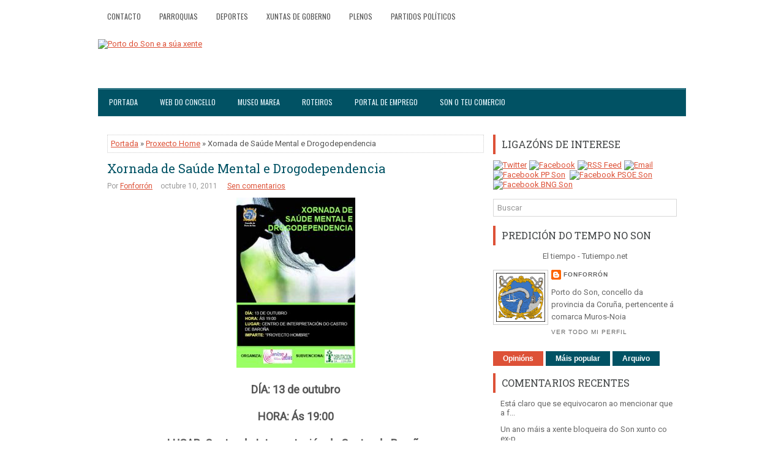

--- FILE ---
content_type: text/html; charset=utf-8
request_url: https://www.google.com/recaptcha/api2/aframe
body_size: 267
content:
<!DOCTYPE HTML><html><head><meta http-equiv="content-type" content="text/html; charset=UTF-8"></head><body><script nonce="GR0p8S55nIbw7CBFQMrS1Q">/** Anti-fraud and anti-abuse applications only. See google.com/recaptcha */ try{var clients={'sodar':'https://pagead2.googlesyndication.com/pagead/sodar?'};window.addEventListener("message",function(a){try{if(a.source===window.parent){var b=JSON.parse(a.data);var c=clients[b['id']];if(c){var d=document.createElement('img');d.src=c+b['params']+'&rc='+(localStorage.getItem("rc::a")?sessionStorage.getItem("rc::b"):"");window.document.body.appendChild(d);sessionStorage.setItem("rc::e",parseInt(sessionStorage.getItem("rc::e")||0)+1);localStorage.setItem("rc::h",'1768709873505');}}}catch(b){}});window.parent.postMessage("_grecaptcha_ready", "*");}catch(b){}</script></body></html>

--- FILE ---
content_type: text/javascript; charset=UTF-8
request_url: https://fonforron.blogspot.com/feeds/comments/default?alt=json-in-script&callback=showpostcount
body_size: 8564
content:
// API callback
showpostcount({"version":"1.0","encoding":"UTF-8","feed":{"xmlns":"http://www.w3.org/2005/Atom","xmlns$openSearch":"http://a9.com/-/spec/opensearchrss/1.0/","xmlns$gd":"http://schemas.google.com/g/2005","id":{"$t":"tag:blogger.com,1999:blog-2526015876927080288.comments"},"updated":{"$t":"2023-07-02T16:39:28.534+02:00"},"title":{"type":"text","$t":"Porto do Son e a súa xente"},"link":[{"rel":"http://schemas.google.com/g/2005#feed","type":"application/atom+xml","href":"https:\/\/fonforron.blogspot.com\/feeds\/comments\/default"},{"rel":"self","type":"application/atom+xml","href":"https:\/\/www.blogger.com\/feeds\/2526015876927080288\/comments\/default?alt=json-in-script"},{"rel":"alternate","type":"text/html","href":"http:\/\/fonforron.blogspot.com\/"},{"rel":"hub","href":"http://pubsubhubbub.appspot.com/"},{"rel":"next","type":"application/atom+xml","href":"https:\/\/www.blogger.com\/feeds\/2526015876927080288\/comments\/default?alt=json-in-script\u0026start-index=26\u0026max-results=25"}],"author":[{"name":{"$t":"Fonforrón"},"uri":{"$t":"http:\/\/www.blogger.com\/profile\/13723785055601089337"},"email":{"$t":"noreply@blogger.com"},"gd$image":{"rel":"http://schemas.google.com/g/2005#thumbnail","width":"32","height":"32","src":"\/\/blogger.googleusercontent.com\/img\/b\/R29vZ2xl\/AVvXsEjqYmC95wsWNoAhSQiuXZLTKl_FBzWcqf4_rCdRmCgxiwk2dohQsvAhVccNpTHIX134E8LoWcge2CMKMn3T4eeZ9icMeLrgREWhd_u3tP1kqRg7srxTzZL0Xix_0jDFFA\/s113\/escudo_concello_Porto_do_Son.png"}}],"generator":{"version":"7.00","uri":"http://www.blogger.com","$t":"Blogger"},"openSearch$totalResults":{"$t":"7059"},"openSearch$startIndex":{"$t":"1"},"openSearch$itemsPerPage":{"$t":"25"},"entry":[{"id":{"$t":"tag:blogger.com,1999:blog-2526015876927080288.post-2180917775448477725"},"published":{"$t":"2019-12-19T23:03:28.119+01:00"},"updated":{"$t":"2019-12-19T23:03:28.119+01:00"},"title":{"type":"text","$t":"Hola. Non respeto ningún comentario que non estea ..."},"summary":{"type":"text","$t":"Hola. Non respeto ningún comentario que non estea obxectivamente avalado con datos técnicos. Danme asco , aqueles comentarios que , Variante= Progreso. Son tan estúpidos como quen os escribe.....\u003Cbr \/\u003E\u003Cbr \/\u003ELos mismos comentarios que con la de Santiago a Noia y variante de Noia....Club Náutico...\u003Cbr \/\u003E\u003Cbr \/\u003EQue descontentos estáis ahora..... \u003Cbr \/\u003E\u003Cbr \/\u003ESe me olvidaba, los que pernoctan o "},"link":[{"rel":"edit","type":"application/atom+xml","href":"https:\/\/www.blogger.com\/feeds\/2526015876927080288\/2591663216869269676\/comments\/default\/2180917775448477725"},{"rel":"self","type":"application/atom+xml","href":"https:\/\/www.blogger.com\/feeds\/2526015876927080288\/2591663216869269676\/comments\/default\/2180917775448477725"},{"rel":"alternate","type":"text/html","href":"https:\/\/fonforron.blogspot.com\/2013\/11\/variante-portosin.html?showComment=1576793008119#c2180917775448477725","title":""}],"author":[{"name":{"$t":"Anonymous"},"email":{"$t":"noreply@blogger.com"},"gd$image":{"rel":"http://schemas.google.com/g/2005#thumbnail","width":"16","height":"16","src":"https:\/\/img1.blogblog.com\/img\/blank.gif"}}],"thr$in-reply-to":{"xmlns$thr":"http://purl.org/syndication/thread/1.0","href":"https:\/\/fonforron.blogspot.com\/2013\/11\/variante-portosin.html","ref":"tag:blogger.com,1999:blog-2526015876927080288.post-2591663216869269676","source":"http://www.blogger.com/feeds/2526015876927080288/posts/default/2591663216869269676","type":"text/html"},"gd$extendedProperty":[{"name":"blogger.itemClass","value":"pid-1063674273"},{"name":"blogger.displayTime","value":"19\/12\/19 23:03"}]},{"id":{"$t":"tag:blogger.com,1999:blog-2526015876927080288.post-2149138823412574761"},"published":{"$t":"2019-01-08T18:54:36.013+01:00"},"updated":{"$t":"2019-01-08T18:54:36.013+01:00"},"title":{"type":"text","$t":"Está claro que se equivocaron ao mencionar que a f..."},"summary":{"type":"text","$t":"Está claro que se equivocaron ao mencionar que a fonte era a da praza da fanequeira, pero eso non quita do erro de quitar tal fonte de onde estaba a pesares de que os veciños se opoñian, iso é RIRSE DOS VECIÑOS NA CARA, e por riba son os veciños os que teñen que pagar as malas decisións e xestións de OUJO E compañia, ahora que tiñamos 1 fonte de RISA e inútil pois temos a outra pegada, ali no "},"link":[{"rel":"edit","type":"application/atom+xml","href":"https:\/\/www.blogger.com\/feeds\/2526015876927080288\/7007396462400545432\/comments\/default\/2149138823412574761"},{"rel":"self","type":"application/atom+xml","href":"https:\/\/www.blogger.com\/feeds\/2526015876927080288\/7007396462400545432\/comments\/default\/2149138823412574761"},{"rel":"alternate","type":"text/html","href":"https:\/\/fonforron.blogspot.com\/2018\/11\/xuntanza-coa-vecinanza-da-parroquia-de.html?showComment=1546970076013#c2149138823412574761","title":""}],"author":[{"name":{"$t":"Anonymous"},"email":{"$t":"noreply@blogger.com"},"gd$image":{"rel":"http://schemas.google.com/g/2005#thumbnail","width":"16","height":"16","src":"https:\/\/img1.blogblog.com\/img\/blank.gif"}}],"thr$in-reply-to":{"xmlns$thr":"http://purl.org/syndication/thread/1.0","href":"https:\/\/fonforron.blogspot.com\/2018\/11\/xuntanza-coa-vecinanza-da-parroquia-de.html","ref":"tag:blogger.com,1999:blog-2526015876927080288.post-7007396462400545432","source":"http://www.blogger.com/feeds/2526015876927080288/posts/default/7007396462400545432","type":"text/html"},"gd$extendedProperty":[{"name":"blogger.itemClass","value":"pid-1063674273"},{"name":"blogger.displayTime","value":"8\/1\/19 18:54"}]},{"id":{"$t":"tag:blogger.com,1999:blog-2526015876927080288.post-1611775893583052581"},"published":{"$t":"2018-12-30T14:20:18.096+01:00"},"updated":{"$t":"2018-12-30T14:20:18.096+01:00"},"title":{"type":"text","$t":"No seu día acusaron ó goberno de haber vendido a f..."},"summary":{"type":"text","$t":"No seu día acusaron ó goberno de haber vendido a fonte ó Concello de Noia e que xa a tiñan colocado na praza da Fanequeira, cando á vista da foto que aportan, sabían que era pura mentira agora que foi colocada nun mellor emprazamento prefiren optar polo escurantismo. https:\/\/www.facebook.com\/1508829902699265\/photos\/rpp.1508829902699265\/1775489646033288\/?type=3\u0026amp;theater"},"link":[{"rel":"edit","type":"application/atom+xml","href":"https:\/\/www.blogger.com\/feeds\/2526015876927080288\/7007396462400545432\/comments\/default\/1611775893583052581"},{"rel":"self","type":"application/atom+xml","href":"https:\/\/www.blogger.com\/feeds\/2526015876927080288\/7007396462400545432\/comments\/default\/1611775893583052581"},{"rel":"alternate","type":"text/html","href":"https:\/\/fonforron.blogspot.com\/2018\/11\/xuntanza-coa-vecinanza-da-parroquia-de.html?showComment=1546176018096#c1611775893583052581","title":""}],"author":[{"name":{"$t":"Anonymous"},"email":{"$t":"noreply@blogger.com"},"gd$image":{"rel":"http://schemas.google.com/g/2005#thumbnail","width":"16","height":"16","src":"https:\/\/img1.blogblog.com\/img\/blank.gif"}}],"thr$in-reply-to":{"xmlns$thr":"http://purl.org/syndication/thread/1.0","href":"https:\/\/fonforron.blogspot.com\/2018\/11\/xuntanza-coa-vecinanza-da-parroquia-de.html","ref":"tag:blogger.com,1999:blog-2526015876927080288.post-7007396462400545432","source":"http://www.blogger.com/feeds/2526015876927080288/posts/default/7007396462400545432","type":"text/html"},"gd$extendedProperty":[{"name":"blogger.itemClass","value":"pid-1063674273"},{"name":"blogger.displayTime","value":"30\/12\/18 14:20"}]},{"id":{"$t":"tag:blogger.com,1999:blog-2526015876927080288.post-1099598978495195351"},"published":{"$t":"2018-10-27T23:51:27.915+02:00"},"updated":{"$t":"2018-10-27T23:51:27.915+02:00"},"title":{"type":"text","$t":"Un ano máis a xente bloqueira do Son xunto co ex-p..."},"summary":{"type":"text","$t":"Un ano máis a xente bloqueira do Son xunto co ex-presidente da comunidade, podemos neste vídeo como se veñen mofar dos nosos mortos agochando coas súa bandeira ó estilo nazionalista catalán, parte do monólito. https:\/\/youtu.be\/cMdt-esjb8o  Notase que no medio dos seus colegas é onde mellor se sente, despois de como se comenta, da última asemblea fuxiu co rabo entre as pernas cando o presidente "},"link":[{"rel":"edit","type":"application/atom+xml","href":"https:\/\/www.blogger.com\/feeds\/2526015876927080288\/3807906549229058355\/comments\/default\/1099598978495195351"},{"rel":"self","type":"application/atom+xml","href":"https:\/\/www.blogger.com\/feeds\/2526015876927080288\/3807906549229058355\/comments\/default\/1099598978495195351"},{"rel":"alternate","type":"text/html","href":"https:\/\/fonforron.blogspot.com\/2018\/10\/19-homenaxe-mortos-de-nebra-as-martires.html?showComment=1540677087915#c1099598978495195351","title":""}],"author":[{"name":{"$t":"Anonymous"},"email":{"$t":"noreply@blogger.com"},"gd$image":{"rel":"http://schemas.google.com/g/2005#thumbnail","width":"16","height":"16","src":"https:\/\/img1.blogblog.com\/img\/blank.gif"}}],"thr$in-reply-to":{"xmlns$thr":"http://purl.org/syndication/thread/1.0","href":"https:\/\/fonforron.blogspot.com\/2018\/10\/19-homenaxe-mortos-de-nebra-as-martires.html","ref":"tag:blogger.com,1999:blog-2526015876927080288.post-3807906549229058355","source":"http://www.blogger.com/feeds/2526015876927080288/posts/default/3807906549229058355","type":"text/html"},"gd$extendedProperty":[{"name":"blogger.itemClass","value":"pid-1063674273"},{"name":"blogger.displayTime","value":"27\/10\/18 23:51"}]},{"id":{"$t":"tag:blogger.com,1999:blog-2526015876927080288.post-7487844545520323367"},"published":{"$t":"2018-08-21T12:56:09.990+02:00"},"updated":{"$t":"2018-08-21T12:56:09.990+02:00"},"title":{"type":"text","$t":"No veo que este panfleto nacionalista saque a relu..."},"summary":{"type":"text","$t":"No veo que este panfleto nacionalista saque a relucir las aberraciones cometidas por los rojos comunistas que de haber ganado la guerra no dudarían en hacer lo mismo que sus colegas rusos.https:\/\/www.sermosgaliza.gal\/articulo\/memoria\/violacions-rapas-humillacions-represion-xenero\/20180815170503071404.html"},"link":[{"rel":"edit","type":"application/atom+xml","href":"https:\/\/www.blogger.com\/feeds\/2526015876927080288\/4254948447053597517\/comments\/default\/7487844545520323367"},{"rel":"self","type":"application/atom+xml","href":"https:\/\/www.blogger.com\/feeds\/2526015876927080288\/4254948447053597517\/comments\/default\/7487844545520323367"},{"rel":"alternate","type":"text/html","href":"https:\/\/fonforron.blogspot.com\/2018\/06\/servizo-de-pediatria-do-centro-de-saude.html?showComment=1534848969990#c7487844545520323367","title":""}],"author":[{"name":{"$t":"Anonymous"},"email":{"$t":"noreply@blogger.com"},"gd$image":{"rel":"http://schemas.google.com/g/2005#thumbnail","width":"16","height":"16","src":"https:\/\/img1.blogblog.com\/img\/blank.gif"}}],"thr$in-reply-to":{"xmlns$thr":"http://purl.org/syndication/thread/1.0","href":"https:\/\/fonforron.blogspot.com\/2018\/06\/servizo-de-pediatria-do-centro-de-saude.html","ref":"tag:blogger.com,1999:blog-2526015876927080288.post-4254948447053597517","source":"http://www.blogger.com/feeds/2526015876927080288/posts/default/4254948447053597517","type":"text/html"},"gd$extendedProperty":[{"name":"blogger.itemClass","value":"pid-1063674273"},{"name":"blogger.displayTime","value":"21\/8\/18 12:56"}]},{"id":{"$t":"tag:blogger.com,1999:blog-2526015876927080288.post-3363020745685553351"},"published":{"$t":"2018-07-21T23:11:49.904+02:00"},"updated":{"$t":"2018-07-21T23:11:49.904+02:00"},"title":{"type":"text","$t":"El diario de los crímenes de la II República (que ..."},"summary":{"type":"text","$t":"El diario de los crímenes de la II República (que el PSOE ni podemos jamas te contarán) https:\/\/www.burbuja.info\/inmobiliaria\/politica\/878160-diario-de-crimenes-de-ii-republica-que-psoe-ni-jamas-te-contaran.html"},"link":[{"rel":"edit","type":"application/atom+xml","href":"https:\/\/www.blogger.com\/feeds\/2526015876927080288\/4254948447053597517\/comments\/default\/3363020745685553351"},{"rel":"self","type":"application/atom+xml","href":"https:\/\/www.blogger.com\/feeds\/2526015876927080288\/4254948447053597517\/comments\/default\/3363020745685553351"},{"rel":"alternate","type":"text/html","href":"https:\/\/fonforron.blogspot.com\/2018\/06\/servizo-de-pediatria-do-centro-de-saude.html?showComment=1532207509904#c3363020745685553351","title":""}],"author":[{"name":{"$t":"Anonymous"},"email":{"$t":"noreply@blogger.com"},"gd$image":{"rel":"http://schemas.google.com/g/2005#thumbnail","width":"16","height":"16","src":"https:\/\/img1.blogblog.com\/img\/blank.gif"}}],"thr$in-reply-to":{"xmlns$thr":"http://purl.org/syndication/thread/1.0","href":"https:\/\/fonforron.blogspot.com\/2018\/06\/servizo-de-pediatria-do-centro-de-saude.html","ref":"tag:blogger.com,1999:blog-2526015876927080288.post-4254948447053597517","source":"http://www.blogger.com/feeds/2526015876927080288/posts/default/4254948447053597517","type":"text/html"},"gd$extendedProperty":[{"name":"blogger.itemClass","value":"pid-1063674273"},{"name":"blogger.displayTime","value":"21\/7\/18 23:11"}]},{"id":{"$t":"tag:blogger.com,1999:blog-2526015876927080288.post-8510712358694023769"},"published":{"$t":"2018-05-15T23:25:49.424+02:00"},"updated":{"$t":"2018-05-15T23:25:49.424+02:00"},"title":{"type":"text","$t":"Noutro País o xenófobo Chis Torra que rosa o fasci..."},"summary":{"type":"text","$t":"Noutro País o xenófobo Chis Torra que rosa o fascismo e nazismo,estaría na cadea. \u003Cbr \/\u003E\u003Cbr \/\u003E\u003Ca href=\"https:\/\/www.elespanol.com\/opinion\/tribunas\/20180514\/diccionario-xenofobo-quim-torra\/307339266_12.html\" rel=\"nofollow\"\u003EEl diccionario xenófobo de Quim Torra, de la A a la Z\u003C\/a\u003E\u003Cbr \/\u003E\u003Ca href=\"https:\/\/elpais.com\/ccaa\/2018\/05\/10\/catalunya\/1525980087_660691.html\" rel=\"nofollow\"\u003ELos tuits xenófobos de"},"link":[{"rel":"edit","type":"application/atom+xml","href":"https:\/\/www.blogger.com\/feeds\/2526015876927080288\/3155935306845328038\/comments\/default\/8510712358694023769"},{"rel":"self","type":"application/atom+xml","href":"https:\/\/www.blogger.com\/feeds\/2526015876927080288\/3155935306845328038\/comments\/default\/8510712358694023769"},{"rel":"alternate","type":"text/html","href":"https:\/\/fonforron.blogspot.com\/2011\/02\/tirar-la-piedra-y-esconder-la-mano.html?showComment=1526419549424#c8510712358694023769","title":""}],"author":[{"name":{"$t":"Anonymous"},"email":{"$t":"noreply@blogger.com"},"gd$image":{"rel":"http://schemas.google.com/g/2005#thumbnail","width":"16","height":"16","src":"https:\/\/img1.blogblog.com\/img\/blank.gif"}}],"thr$in-reply-to":{"xmlns$thr":"http://purl.org/syndication/thread/1.0","href":"https:\/\/fonforron.blogspot.com\/2011\/02\/tirar-la-piedra-y-esconder-la-mano.html","ref":"tag:blogger.com,1999:blog-2526015876927080288.post-3155935306845328038","source":"http://www.blogger.com/feeds/2526015876927080288/posts/default/3155935306845328038","type":"text/html"},"gd$extendedProperty":[{"name":"blogger.itemClass","value":"pid-1063674273"},{"name":"blogger.displayTime","value":"15\/5\/18 23:25"}]},{"id":{"$t":"tag:blogger.com,1999:blog-2526015876927080288.post-1842418514971965538"},"published":{"$t":"2018-05-03T23:02:43.320+02:00"},"updated":{"$t":"2018-05-03T23:02:43.320+02:00"},"title":{"type":"text","$t":"“Cuando nos manifestábamos, teníamos delante a la ..."},"summary":{"type":"text","$t":"“Cuando nos manifestábamos, teníamos delante a la izquierda abertzale gritando ‘ETA mátalos!’ “.\u003Cbr \/\u003E\u003Cbr \/\u003Ehttps:\/\/twitter.com\/RamonMateos30?ref_src=twsrc%5Etfw\u0026amp;ref_url=https%3A%2F%2Ftwitter.com%2Fhashtag%2Felintermedioeta"},"link":[{"rel":"edit","type":"application/atom+xml","href":"https:\/\/www.blogger.com\/feeds\/2526015876927080288\/1772282940486861566\/comments\/default\/1842418514971965538"},{"rel":"self","type":"application/atom+xml","href":"https:\/\/www.blogger.com\/feeds\/2526015876927080288\/1772282940486861566\/comments\/default\/1842418514971965538"},{"rel":"alternate","type":"text/html","href":"https:\/\/fonforron.blogspot.com\/2011\/10\/ni-perdon-pidieron.html?showComment=1525381363320#c1842418514971965538","title":""}],"author":[{"name":{"$t":"Anonymous"},"email":{"$t":"noreply@blogger.com"},"gd$image":{"rel":"http://schemas.google.com/g/2005#thumbnail","width":"16","height":"16","src":"https:\/\/img1.blogblog.com\/img\/blank.gif"}}],"thr$in-reply-to":{"xmlns$thr":"http://purl.org/syndication/thread/1.0","href":"https:\/\/fonforron.blogspot.com\/2011\/10\/ni-perdon-pidieron.html","ref":"tag:blogger.com,1999:blog-2526015876927080288.post-1772282940486861566","source":"http://www.blogger.com/feeds/2526015876927080288/posts/default/1772282940486861566","type":"text/html"},"gd$extendedProperty":[{"name":"blogger.itemClass","value":"pid-1063674273"},{"name":"blogger.displayTime","value":"3\/5\/18 23:02"}]},{"id":{"$t":"tag:blogger.com,1999:blog-2526015876927080288.post-2448804310564996420"},"published":{"$t":"2018-05-01T12:23:41.847+02:00"},"updated":{"$t":"2018-05-01T12:23:41.847+02:00"},"title":{"type":"text","$t":"En este momento que la fiscalía está tomando decla..."},"summary":{"type":"text","$t":"En este momento que la fiscalía está tomando declaración a los profesores independentista que presuntamente ACOSARON  a algunos de sus alumnos y alumnas por el simple hecho de ser hijos e hijas da guardias civiles, los muy cobardes lo niegan para evitarse problemas acusando a los niños y niñas de habérselo inventado. Como seguramente desconocen el rico refranero español. Les recomiendo este:Los "},"link":[{"rel":"edit","type":"application/atom+xml","href":"https:\/\/www.blogger.com\/feeds\/2526015876927080288\/1772282940486861566\/comments\/default\/2448804310564996420"},{"rel":"self","type":"application/atom+xml","href":"https:\/\/www.blogger.com\/feeds\/2526015876927080288\/1772282940486861566\/comments\/default\/2448804310564996420"},{"rel":"alternate","type":"text/html","href":"https:\/\/fonforron.blogspot.com\/2011\/10\/ni-perdon-pidieron.html?showComment=1525170221847#c2448804310564996420","title":""}],"author":[{"name":{"$t":"Anonymous"},"email":{"$t":"noreply@blogger.com"},"gd$image":{"rel":"http://schemas.google.com/g/2005#thumbnail","width":"16","height":"16","src":"https:\/\/img1.blogblog.com\/img\/blank.gif"}}],"thr$in-reply-to":{"xmlns$thr":"http://purl.org/syndication/thread/1.0","href":"https:\/\/fonforron.blogspot.com\/2011\/10\/ni-perdon-pidieron.html","ref":"tag:blogger.com,1999:blog-2526015876927080288.post-1772282940486861566","source":"http://www.blogger.com/feeds/2526015876927080288/posts/default/1772282940486861566","type":"text/html"},"gd$extendedProperty":[{"name":"blogger.itemClass","value":"pid-1063674273"},{"name":"blogger.displayTime","value":"1\/5\/18 12:23"}]},{"id":{"$t":"tag:blogger.com,1999:blog-2526015876927080288.post-7047253106547248955"},"published":{"$t":"2018-04-11T17:10:39.497+02:00"},"updated":{"$t":"2018-04-11T17:10:39.497+02:00"},"title":{"type":"text","$t":"Ya que el BNG exhibió su bandera con la estrella c..."},"summary":{"type":"text","$t":"Ya que el BNG exhibió su bandera con la estrella comunista copiando de los catalanes también pudo aprovechar para romper la foto de Raúl Castro el sucesor de su hermano. por lo menos aquí en España mediante sufragio universal se aprobó la Constitución que rige los destinos de España y nuestro Estatuto dice bien claro cual es la bandera de Galicia y por lo tanto de todos los gallegos y gallegas. "},"link":[{"rel":"edit","type":"application/atom+xml","href":"https:\/\/www.blogger.com\/feeds\/2526015876927080288\/3155935306845328038\/comments\/default\/7047253106547248955"},{"rel":"self","type":"application/atom+xml","href":"https:\/\/www.blogger.com\/feeds\/2526015876927080288\/3155935306845328038\/comments\/default\/7047253106547248955"},{"rel":"alternate","type":"text/html","href":"https:\/\/fonforron.blogspot.com\/2011\/02\/tirar-la-piedra-y-esconder-la-mano.html?showComment=1523459439497#c7047253106547248955","title":""}],"author":[{"name":{"$t":"Anonymous"},"email":{"$t":"noreply@blogger.com"},"gd$image":{"rel":"http://schemas.google.com/g/2005#thumbnail","width":"16","height":"16","src":"https:\/\/img1.blogblog.com\/img\/blank.gif"}}],"thr$in-reply-to":{"xmlns$thr":"http://purl.org/syndication/thread/1.0","href":"https:\/\/fonforron.blogspot.com\/2011\/02\/tirar-la-piedra-y-esconder-la-mano.html","ref":"tag:blogger.com,1999:blog-2526015876927080288.post-3155935306845328038","source":"http://www.blogger.com/feeds/2526015876927080288/posts/default/3155935306845328038","type":"text/html"},"gd$extendedProperty":[{"name":"blogger.itemClass","value":"pid-1063674273"},{"name":"blogger.displayTime","value":"11\/4\/18 17:10"}]},{"id":{"$t":"tag:blogger.com,1999:blog-2526015876927080288.post-7848491581662697741"},"published":{"$t":"2018-04-05T20:21:59.159+02:00"},"updated":{"$t":"2018-04-05T20:21:59.159+02:00"},"title":{"type":"text","$t":"Con lo que cuesta hoy en día construir una casa qu..."},"summary":{"type":"text","$t":"Con lo que cuesta hoy en día construir una casa que este señor la tuviese que derribar porque los político estuvieron mareando la perdiz debería caerles la cara de vergüenza tanto al BNG como al PSOE.\u003Cbr \/\u003EY mientras aquí cuando llegamos a la Plaza de España nos encontramos con el único edificio que a la misma altura tiene más plantas y entre plantas que cualquiera otra. ¿Recuerdan quien le dio "},"link":[{"rel":"edit","type":"application/atom+xml","href":"https:\/\/www.blogger.com\/feeds\/2526015876927080288\/6607168153202515478\/comments\/default\/7848491581662697741"},{"rel":"self","type":"application/atom+xml","href":"https:\/\/www.blogger.com\/feeds\/2526015876927080288\/6607168153202515478\/comments\/default\/7848491581662697741"},{"rel":"alternate","type":"text/html","href":"https:\/\/fonforron.blogspot.com\/2011\/02\/tome-pregunta-por-una-sentencia-que.html?showComment=1522952519159#c7848491581662697741","title":""}],"author":[{"name":{"$t":"Anonymous"},"email":{"$t":"noreply@blogger.com"},"gd$image":{"rel":"http://schemas.google.com/g/2005#thumbnail","width":"16","height":"16","src":"https:\/\/img1.blogblog.com\/img\/blank.gif"}}],"thr$in-reply-to":{"xmlns$thr":"http://purl.org/syndication/thread/1.0","href":"https:\/\/fonforron.blogspot.com\/2011\/02\/tome-pregunta-por-una-sentencia-que.html","ref":"tag:blogger.com,1999:blog-2526015876927080288.post-6607168153202515478","source":"http://www.blogger.com/feeds/2526015876927080288/posts/default/6607168153202515478","type":"text/html"},"gd$extendedProperty":[{"name":"blogger.itemClass","value":"pid-1063674273"},{"name":"blogger.displayTime","value":"5\/4\/18 20:21"}]},{"id":{"$t":"tag:blogger.com,1999:blog-2526015876927080288.post-4460885721480356351"},"published":{"$t":"2018-04-01T13:00:28.027+02:00"},"updated":{"$t":"2018-04-01T13:00:28.027+02:00"},"title":{"type":"text","$t":"Así se entiende el odio de Pablo Iglesias a España..."},"summary":{"type":"text","$t":"Así se entiende el odio de Pablo Iglesias a España y con la boca pequeña los que no lo votamos y de ahí que se entienda su buena sintonía con ETA: https:\/\/gaceta.es\/noticias\/pablo-iglesias-hijo-frap-29012015-1215"},"link":[{"rel":"edit","type":"application/atom+xml","href":"https:\/\/www.blogger.com\/feeds\/2526015876927080288\/1772282940486861566\/comments\/default\/4460885721480356351"},{"rel":"self","type":"application/atom+xml","href":"https:\/\/www.blogger.com\/feeds\/2526015876927080288\/1772282940486861566\/comments\/default\/4460885721480356351"},{"rel":"alternate","type":"text/html","href":"https:\/\/fonforron.blogspot.com\/2011\/10\/ni-perdon-pidieron.html?showComment=1522580428027#c4460885721480356351","title":""}],"author":[{"name":{"$t":"Anonymous"},"email":{"$t":"noreply@blogger.com"},"gd$image":{"rel":"http://schemas.google.com/g/2005#thumbnail","width":"16","height":"16","src":"https:\/\/img1.blogblog.com\/img\/blank.gif"}}],"thr$in-reply-to":{"xmlns$thr":"http://purl.org/syndication/thread/1.0","href":"https:\/\/fonforron.blogspot.com\/2011\/10\/ni-perdon-pidieron.html","ref":"tag:blogger.com,1999:blog-2526015876927080288.post-1772282940486861566","source":"http://www.blogger.com/feeds/2526015876927080288/posts/default/1772282940486861566","type":"text/html"},"gd$extendedProperty":[{"name":"blogger.itemClass","value":"pid-1063674273"},{"name":"blogger.displayTime","value":"1\/4\/18 13:00"}]},{"id":{"$t":"tag:blogger.com,1999:blog-2526015876927080288.post-7902573380995922298"},"published":{"$t":"2018-03-30T11:51:12.173+02:00"},"updated":{"$t":"2018-03-30T11:51:12.173+02:00"},"title":{"type":"text","$t":"Poco a poco van mostrando su verdadera careta, eso..."},"summary":{"type":"text","$t":"Poco a poco van mostrando su verdadera careta, eso si, su jefe no se cortó en felicitar a los musulmanes por la celebración del Ramadán, aunque no se sabe si ayunó como ellos. \u003Ca href=\"https:\/\/www.larazon.es\/sociedad\/podemos-asalta-la-semana-santa-carmena-prohibe-a-los-maceros-salir-en-procesion-EE12254606\" rel=\"nofollow\"\u003EPodemos asalta la Semana Santa: Carmena prohíbe a los maceros salir en "},"link":[{"rel":"edit","type":"application/atom+xml","href":"https:\/\/www.blogger.com\/feeds\/2526015876927080288\/4418356988520528954\/comments\/default\/7902573380995922298"},{"rel":"self","type":"application/atom+xml","href":"https:\/\/www.blogger.com\/feeds\/2526015876927080288\/4418356988520528954\/comments\/default\/7902573380995922298"},{"rel":"alternate","type":"text/html","href":"https:\/\/fonforron.blogspot.com\/2018\/03\/semana-santa-2018.html?showComment=1522403472173#c7902573380995922298","title":""}],"author":[{"name":{"$t":"Anonymous"},"email":{"$t":"noreply@blogger.com"},"gd$image":{"rel":"http://schemas.google.com/g/2005#thumbnail","width":"16","height":"16","src":"https:\/\/img1.blogblog.com\/img\/blank.gif"}}],"thr$in-reply-to":{"xmlns$thr":"http://purl.org/syndication/thread/1.0","href":"https:\/\/fonforron.blogspot.com\/2018\/03\/semana-santa-2018.html","ref":"tag:blogger.com,1999:blog-2526015876927080288.post-4418356988520528954","source":"http://www.blogger.com/feeds/2526015876927080288/posts/default/4418356988520528954","type":"text/html"},"gd$extendedProperty":[{"name":"blogger.itemClass","value":"pid-1063674273"},{"name":"blogger.displayTime","value":"30\/3\/18 11:51"}]},{"id":{"$t":"tag:blogger.com,1999:blog-2526015876927080288.post-3315093153032040072"},"published":{"$t":"2018-03-30T11:04:37.145+02:00"},"updated":{"$t":"2018-03-30T11:04:37.145+02:00"},"title":{"type":"text","$t":"El tal Rufián haciendo honor a su apellido vienen ..."},"summary":{"type":"text","$t":"El tal Rufián haciendo honor a su apellido vienen publicar esto usando la imagen de los hijos de Junqueras para visitarlo donde debe estar, en la cárcel. Sin embargo se olvida de otros niños que ya no pueden visitar e abrazar a los suyos, que en algunos casos fueron asesinados antes incluso de verlos nacer, pero claro como sus amigos son los etarras, aunque ahora ya no pueden matar, se cuida "},"link":[{"rel":"edit","type":"application/atom+xml","href":"https:\/\/www.blogger.com\/feeds\/2526015876927080288\/4418356988520528954\/comments\/default\/3315093153032040072"},{"rel":"self","type":"application/atom+xml","href":"https:\/\/www.blogger.com\/feeds\/2526015876927080288\/4418356988520528954\/comments\/default\/3315093153032040072"},{"rel":"alternate","type":"text/html","href":"https:\/\/fonforron.blogspot.com\/2018\/03\/semana-santa-2018.html?showComment=1522400677145#c3315093153032040072","title":""}],"author":[{"name":{"$t":"Anonymous"},"email":{"$t":"noreply@blogger.com"},"gd$image":{"rel":"http://schemas.google.com/g/2005#thumbnail","width":"16","height":"16","src":"https:\/\/img1.blogblog.com\/img\/blank.gif"}}],"thr$in-reply-to":{"xmlns$thr":"http://purl.org/syndication/thread/1.0","href":"https:\/\/fonforron.blogspot.com\/2018\/03\/semana-santa-2018.html","ref":"tag:blogger.com,1999:blog-2526015876927080288.post-4418356988520528954","source":"http://www.blogger.com/feeds/2526015876927080288/posts/default/4418356988520528954","type":"text/html"},"gd$extendedProperty":[{"name":"blogger.itemClass","value":"pid-1063674273"},{"name":"blogger.displayTime","value":"30\/3\/18 11:04"}]},{"id":{"$t":"tag:blogger.com,1999:blog-2526015876927080288.post-396771659036370522"},"published":{"$t":"2018-03-29T23:07:41.677+02:00"},"updated":{"$t":"2018-03-29T23:07:41.677+02:00"},"title":{"type":"text","$t":"Así estamos xa de pequenas ensínanlles a difundir ..."},"summary":{"type":"text","$t":"Así estamos xa de pequenas ensínanlles a difundir bulos mentiras e todo tipo de trapalladas, sempre que sexan contra o presidente do goberno que se o é foi grazas os votos da maioría dos españois e seguro que dos galegos, algo que os que non o votaron cústalles asumir, chamándonos borregos. A este paso como sigan así, van tardar e sentar un deputado en Madrid, e máis vendo como defenden aos "},"link":[{"rel":"edit","type":"application/atom+xml","href":"https:\/\/www.blogger.com\/feeds\/2526015876927080288\/557758347824469905\/comments\/default\/396771659036370522"},{"rel":"self","type":"application/atom+xml","href":"https:\/\/www.blogger.com\/feeds\/2526015876927080288\/557758347824469905\/comments\/default\/396771659036370522"},{"rel":"alternate","type":"text/html","href":"https:\/\/fonforron.blogspot.com\/2018\/03\/iniciacion-improvisacion-teatral.html?showComment=1522357661677#c396771659036370522","title":""}],"author":[{"name":{"$t":"Anonymous"},"email":{"$t":"noreply@blogger.com"},"gd$image":{"rel":"http://schemas.google.com/g/2005#thumbnail","width":"16","height":"16","src":"https:\/\/img1.blogblog.com\/img\/blank.gif"}}],"thr$in-reply-to":{"xmlns$thr":"http://purl.org/syndication/thread/1.0","href":"https:\/\/fonforron.blogspot.com\/2018\/03\/iniciacion-improvisacion-teatral.html","ref":"tag:blogger.com,1999:blog-2526015876927080288.post-557758347824469905","source":"http://www.blogger.com/feeds/2526015876927080288/posts/default/557758347824469905","type":"text/html"},"gd$extendedProperty":[{"name":"blogger.itemClass","value":"pid-1063674273"},{"name":"blogger.displayTime","value":"29\/3\/18 23:07"}]},{"id":{"$t":"tag:blogger.com,1999:blog-2526015876927080288.post-8511725611924978259"},"published":{"$t":"2018-03-29T20:57:47.839+02:00"},"updated":{"$t":"2018-03-29T20:57:47.839+02:00"},"title":{"type":"text","$t":"Vaya por Dios, ahora la oposición en Porto do Son ..."},"summary":{"type":"text","$t":"Vaya por Dios, ahora la oposición en Porto do Son la hace un troll y la diputada da validez al bulo \u003Ca href=\"https:\/\/www.facebook.com\/anxela.francopouso\/posts\/1729821957065284\" rel=\"nofollow\"\u003Ehttps:\/\/www.facebook.com\/anxela.francopouso\/posts\/1729821957065284\u003C\/a\u003E"},"link":[{"rel":"edit","type":"application/atom+xml","href":"https:\/\/www.blogger.com\/feeds\/2526015876927080288\/4972244830066718490\/comments\/default\/8511725611924978259"},{"rel":"self","type":"application/atom+xml","href":"https:\/\/www.blogger.com\/feeds\/2526015876927080288\/4972244830066718490\/comments\/default\/8511725611924978259"},{"rel":"alternate","type":"text/html","href":"https:\/\/fonforron.blogspot.com\/2015\/06\/anxela-franco-tomara-posesion-como.html?showComment=1522349867839#c8511725611924978259","title":""}],"author":[{"name":{"$t":"Anonymous"},"email":{"$t":"noreply@blogger.com"},"gd$image":{"rel":"http://schemas.google.com/g/2005#thumbnail","width":"16","height":"16","src":"https:\/\/img1.blogblog.com\/img\/blank.gif"}}],"thr$in-reply-to":{"xmlns$thr":"http://purl.org/syndication/thread/1.0","href":"https:\/\/fonforron.blogspot.com\/2015\/06\/anxela-franco-tomara-posesion-como.html","ref":"tag:blogger.com,1999:blog-2526015876927080288.post-4972244830066718490","source":"http://www.blogger.com/feeds/2526015876927080288/posts/default/4972244830066718490","type":"text/html"},"gd$extendedProperty":[{"name":"blogger.itemClass","value":"pid-1063674273"},{"name":"blogger.displayTime","value":"29\/3\/18 20:57"}]},{"id":{"$t":"tag:blogger.com,1999:blog-2526015876927080288.post-482075044553225768"},"published":{"$t":"2018-03-29T14:17:34.904+02:00"},"updated":{"$t":"2018-03-29T14:17:34.904+02:00"},"title":{"type":"text","$t":"Mucho teatro es lo que tiene alguna del Bloque que..."},"summary":{"type":"text","$t":"Mucho teatro es lo que tiene alguna del Bloque que pide la libertad para los golpistas catalanes y sin embargo seguro que no osa compartir esta noticia, no se si por no enemistarse con los suyos o porque vive en otro mundo irreal. Eso si, ahora con una buena nómina gracias a nuestros impuestos. El negrito seguro que a la Policía de su País no se atrevería a ponerse tan gallito y chulo: https:\/\/"},"link":[{"rel":"edit","type":"application/atom+xml","href":"https:\/\/www.blogger.com\/feeds\/2526015876927080288\/557758347824469905\/comments\/default\/482075044553225768"},{"rel":"self","type":"application/atom+xml","href":"https:\/\/www.blogger.com\/feeds\/2526015876927080288\/557758347824469905\/comments\/default\/482075044553225768"},{"rel":"alternate","type":"text/html","href":"https:\/\/fonforron.blogspot.com\/2018\/03\/iniciacion-improvisacion-teatral.html?showComment=1522325854904#c482075044553225768","title":""}],"author":[{"name":{"$t":"Anonymous"},"email":{"$t":"noreply@blogger.com"},"gd$image":{"rel":"http://schemas.google.com/g/2005#thumbnail","width":"16","height":"16","src":"https:\/\/img1.blogblog.com\/img\/blank.gif"}}],"thr$in-reply-to":{"xmlns$thr":"http://purl.org/syndication/thread/1.0","href":"https:\/\/fonforron.blogspot.com\/2018\/03\/iniciacion-improvisacion-teatral.html","ref":"tag:blogger.com,1999:blog-2526015876927080288.post-557758347824469905","source":"http://www.blogger.com/feeds/2526015876927080288/posts/default/557758347824469905","type":"text/html"},"gd$extendedProperty":[{"name":"blogger.itemClass","value":"pid-1063674273"},{"name":"blogger.displayTime","value":"29\/3\/18 14:17"}]},{"id":{"$t":"tag:blogger.com,1999:blog-2526015876927080288.post-428392440331792757"},"published":{"$t":"2018-02-22T19:12:55.598+01:00"},"updated":{"$t":"2018-02-22T19:12:55.598+01:00"},"title":{"type":"text","$t":"Desfrutar do votado\nIrene Montero dice que las muj..."},"summary":{"type":"text","$t":"Desfrutar do votado\u003Cbr \/\u003EIrene Montero dice que las mujeres no tienen tiempo para ducharse con calma ni leer Supoño que esta carga pública, sobre o da ducha referiríase á súa amiga Ana Gabriel que cando vivía en España debía usala moi pouco. Foi fuxir a Zuiza e antes debeuse pegar un bo lavado de algo máis de unha hora para que por culpa do tufo, non ha deportasen. A miña muller ten a san costume"},"link":[{"rel":"edit","type":"application/atom+xml","href":"https:\/\/www.blogger.com\/feeds\/2526015876927080288\/3770351542402450598\/comments\/default\/428392440331792757"},{"rel":"self","type":"application/atom+xml","href":"https:\/\/www.blogger.com\/feeds\/2526015876927080288\/3770351542402450598\/comments\/default\/428392440331792757"},{"rel":"alternate","type":"text/html","href":"https:\/\/fonforron.blogspot.com\/2018\/02\/a-viaxe-de-rosalia.html?showComment=1519323175598#c428392440331792757","title":""}],"author":[{"name":{"$t":"Anonymous"},"email":{"$t":"noreply@blogger.com"},"gd$image":{"rel":"http://schemas.google.com/g/2005#thumbnail","width":"16","height":"16","src":"https:\/\/img1.blogblog.com\/img\/blank.gif"}}],"thr$in-reply-to":{"xmlns$thr":"http://purl.org/syndication/thread/1.0","href":"https:\/\/fonforron.blogspot.com\/2018\/02\/a-viaxe-de-rosalia.html","ref":"tag:blogger.com,1999:blog-2526015876927080288.post-3770351542402450598","source":"http://www.blogger.com/feeds/2526015876927080288/posts/default/3770351542402450598","type":"text/html"},"gd$extendedProperty":[{"name":"blogger.itemClass","value":"pid-1063674273"},{"name":"blogger.displayTime","value":"22\/2\/18 19:12"}]},{"id":{"$t":"tag:blogger.com,1999:blog-2526015876927080288.post-6210014762960315336"},"published":{"$t":"2018-01-15T13:12:37.583+01:00"},"updated":{"$t":"2018-01-15T13:12:37.583+01:00"},"title":{"type":"text","$t":"Anónimo 11\/1\/18 Como son moito de fotos e acaparar..."},"summary":{"type":"text","$t":"Anónimo 11\/1\/18 Como son moito de fotos e acaparar non se xuntan coa homenaxe que xa lle fan os veciños de Nebra, para que non queden difuminados na prensa, como lles pasou en Xuño, one o PP, xa lles come o protagonismo. \u003Ca href=\"https:\/\/www.lavozdegalicia.es\/noticia\/barbanza\/2018\/01\/14\/espiritu-ramon-sampedro-continua-vivo-20-anos-despuesuna-ofrenda-floral-recital-poetico-colofon\/"},"link":[{"rel":"edit","type":"application/atom+xml","href":"https:\/\/www.blogger.com\/feeds\/2526015876927080288\/3088305129589945209\/comments\/default\/6210014762960315336"},{"rel":"self","type":"application/atom+xml","href":"https:\/\/www.blogger.com\/feeds\/2526015876927080288\/3088305129589945209\/comments\/default\/6210014762960315336"},{"rel":"alternate","type":"text/html","href":"https:\/\/fonforron.blogspot.com\/2017\/12\/doazon-de-sangue-en-xuno.html?showComment=1516018357583#c6210014762960315336","title":""}],"author":[{"name":{"$t":"Anonymous"},"email":{"$t":"noreply@blogger.com"},"gd$image":{"rel":"http://schemas.google.com/g/2005#thumbnail","width":"16","height":"16","src":"https:\/\/img1.blogblog.com\/img\/blank.gif"}}],"thr$in-reply-to":{"xmlns$thr":"http://purl.org/syndication/thread/1.0","href":"https:\/\/fonforron.blogspot.com\/2017\/12\/doazon-de-sangue-en-xuno.html","ref":"tag:blogger.com,1999:blog-2526015876927080288.post-3088305129589945209","source":"http://www.blogger.com/feeds/2526015876927080288/posts/default/3088305129589945209","type":"text/html"},"gd$extendedProperty":[{"name":"blogger.itemClass","value":"pid-1063674273"},{"name":"blogger.displayTime","value":"15\/1\/18 13:12"}]},{"id":{"$t":"tag:blogger.com,1999:blog-2526015876927080288.post-4707608446664903627"},"published":{"$t":"2018-01-11T13:44:23.222+01:00"},"updated":{"$t":"2018-01-11T13:44:23.222+01:00"},"title":{"type":"text","$t":"Acabo de ver el programa de los actos en memoria d..."},"summary":{"type":"text","$t":"Acabo de ver el programa de los actos en memoria de Ramón Sampedro en la página de Facebook de Ánxela Franco y me extrañó ya que tanto presume de que los promotores de este acto fuera el Bloque, veo que una vez más los organizadores sea DMD y  que solo cuenta con la colaboración del Ayuntamiento, y hoy a la radio solo fueron invitado a hablar solo 2 de sus amigos, sin embargo en otro acto que los"},"link":[{"rel":"edit","type":"application/atom+xml","href":"https:\/\/www.blogger.com\/feeds\/2526015876927080288\/3088305129589945209\/comments\/default\/4707608446664903627"},{"rel":"self","type":"application/atom+xml","href":"https:\/\/www.blogger.com\/feeds\/2526015876927080288\/3088305129589945209\/comments\/default\/4707608446664903627"},{"rel":"alternate","type":"text/html","href":"https:\/\/fonforron.blogspot.com\/2017\/12\/doazon-de-sangue-en-xuno.html?showComment=1515674663222#c4707608446664903627","title":""}],"author":[{"name":{"$t":"Anonymous"},"email":{"$t":"noreply@blogger.com"},"gd$image":{"rel":"http://schemas.google.com/g/2005#thumbnail","width":"16","height":"16","src":"https:\/\/img1.blogblog.com\/img\/blank.gif"}}],"thr$in-reply-to":{"xmlns$thr":"http://purl.org/syndication/thread/1.0","href":"https:\/\/fonforron.blogspot.com\/2017\/12\/doazon-de-sangue-en-xuno.html","ref":"tag:blogger.com,1999:blog-2526015876927080288.post-3088305129589945209","source":"http://www.blogger.com/feeds/2526015876927080288/posts/default/3088305129589945209","type":"text/html"},"gd$extendedProperty":[{"name":"blogger.itemClass","value":"pid-1063674273"},{"name":"blogger.displayTime","value":"11\/1\/18 13:44"}]},{"id":{"$t":"tag:blogger.com,1999:blog-2526015876927080288.post-7013048727076150987"},"published":{"$t":"2017-12-28T10:43:33.173+01:00"},"updated":{"$t":"2017-12-28T10:43:33.173+01:00"},"title":{"type":"text","$t":"O pasado sábado acudín ó festival de Panxoliñas of..."},"summary":{"type":"text","$t":"O pasado sábado acudín ó festival de Panxoliñas ofrecido na igrexa de Nebra e logo ó chocolate con rosca ofrecido na casa de cultura e cal sería a miña sorpresa que a porta de emerxencia está atrancada con 2 pasadores un arriba e outro abaixo. Seguramente non repararía nesa gravidade, se non vise a unha persoa abrila para permitilo paso duna persoa en cadeira de rodas. Á hora de usalos WC, vinque"},"link":[{"rel":"edit","type":"application/atom+xml","href":"https:\/\/www.blogger.com\/feeds\/2526015876927080288\/8475413042793285725\/comments\/default\/7013048727076150987"},{"rel":"self","type":"application/atom+xml","href":"https:\/\/www.blogger.com\/feeds\/2526015876927080288\/8475413042793285725\/comments\/default\/7013048727076150987"},{"rel":"alternate","type":"text/html","href":"https:\/\/fonforron.blogspot.com\/2017\/10\/acto-aberto-e-publico-en-nebra-en.html?showComment=1514454213173#c7013048727076150987","title":""}],"author":[{"name":{"$t":"Anonymous"},"email":{"$t":"noreply@blogger.com"},"gd$image":{"rel":"http://schemas.google.com/g/2005#thumbnail","width":"16","height":"16","src":"https:\/\/img1.blogblog.com\/img\/blank.gif"}}],"thr$in-reply-to":{"xmlns$thr":"http://purl.org/syndication/thread/1.0","href":"https:\/\/fonforron.blogspot.com\/2017\/10\/acto-aberto-e-publico-en-nebra-en.html","ref":"tag:blogger.com,1999:blog-2526015876927080288.post-8475413042793285725","source":"http://www.blogger.com/feeds/2526015876927080288/posts/default/8475413042793285725","type":"text/html"},"gd$extendedProperty":[{"name":"blogger.itemClass","value":"pid-1063674273"},{"name":"blogger.displayTime","value":"28\/12\/17 10:43"}]},{"id":{"$t":"tag:blogger.com,1999:blog-2526015876927080288.post-7830609334209128593"},"published":{"$t":"2017-12-07T14:56:20.608+01:00"},"updated":{"$t":"2017-12-07T14:56:20.608+01:00"},"title":{"type":"text","$t":"Aprovechando que hoy La Voz de Galicia nos recuerd..."},"summary":{"type":"text","$t":"Aprovechando que hoy La Voz de Galicia nos recuerda este titular de hace 10 años \u003Ca href=\"https:\/\/www.lavozdegalicia.es\/noticia\/barbanza\/2007\/12\/22\/variante-sigue-trazado-tras-dos-anos-supresion-puente\/0003_6425227.htm\" rel=\"nofollow\"\u003ELa variante sigue sin trazado tras dos años de la supresión del puente\u003C\/a\u003E\u003Cbr \/\u003EVeamos los ríos de tinta que corrieron entre partidarios y detractores que llegaron "},"link":[{"rel":"edit","type":"application/atom+xml","href":"https:\/\/www.blogger.com\/feeds\/2526015876927080288\/4605665128159575778\/comments\/default\/7830609334209128593"},{"rel":"self","type":"application/atom+xml","href":"https:\/\/www.blogger.com\/feeds\/2526015876927080288\/4605665128159575778\/comments\/default\/7830609334209128593"},{"rel":"alternate","type":"text/html","href":"https:\/\/fonforron.blogspot.com\/2017\/12\/donacion-de-sangre-en-porto-do-son.html?showComment=1512654980608#c7830609334209128593","title":""}],"author":[{"name":{"$t":"Anonymous"},"email":{"$t":"noreply@blogger.com"},"gd$image":{"rel":"http://schemas.google.com/g/2005#thumbnail","width":"16","height":"16","src":"https:\/\/img1.blogblog.com\/img\/blank.gif"}}],"thr$in-reply-to":{"xmlns$thr":"http://purl.org/syndication/thread/1.0","href":"https:\/\/fonforron.blogspot.com\/2017\/12\/donacion-de-sangre-en-porto-do-son.html","ref":"tag:blogger.com,1999:blog-2526015876927080288.post-4605665128159575778","source":"http://www.blogger.com/feeds/2526015876927080288/posts/default/4605665128159575778","type":"text/html"},"gd$extendedProperty":[{"name":"blogger.itemClass","value":"pid-1063674273"},{"name":"blogger.displayTime","value":"7\/12\/17 14:56"}]},{"id":{"$t":"tag:blogger.com,1999:blog-2526015876927080288.post-1036457691992201894"},"published":{"$t":"2017-11-02T13:24:19.984+01:00"},"updated":{"$t":"2017-11-02T13:24:19.984+01:00"},"title":{"type":"text","$t":"No 2011 quedaron de segundos con un 22% e o PSOE c..."},"summary":{"type":"text","$t":"No 2011 quedaron de segundos con un 22% e o PSOE cuartos con un 21.34 %"},"link":[{"rel":"edit","type":"application/atom+xml","href":"https:\/\/www.blogger.com\/feeds\/2526015876927080288\/7127626499600609826\/comments\/default\/1036457691992201894"},{"rel":"self","type":"application/atom+xml","href":"https:\/\/www.blogger.com\/feeds\/2526015876927080288\/7127626499600609826\/comments\/default\/1036457691992201894"},{"rel":"alternate","type":"text/html","href":"https:\/\/fonforron.blogspot.com\/2016\/04\/comunicado.html?showComment=1509625459984#c1036457691992201894","title":""}],"author":[{"name":{"$t":"Anonymous"},"email":{"$t":"noreply@blogger.com"},"gd$image":{"rel":"http://schemas.google.com/g/2005#thumbnail","width":"16","height":"16","src":"https:\/\/img1.blogblog.com\/img\/blank.gif"}}],"thr$in-reply-to":{"xmlns$thr":"http://purl.org/syndication/thread/1.0","href":"https:\/\/fonforron.blogspot.com\/2016\/04\/comunicado.html","ref":"tag:blogger.com,1999:blog-2526015876927080288.post-7127626499600609826","source":"http://www.blogger.com/feeds/2526015876927080288/posts/default/7127626499600609826","type":"text/html"},"gd$extendedProperty":[{"name":"blogger.itemClass","value":"pid-1063674273"},{"name":"blogger.displayTime","value":"2\/11\/17 13:24"}]},{"id":{"$t":"tag:blogger.com,1999:blog-2526015876927080288.post-8425622665687174463"},"published":{"$t":"2017-11-01T20:33:56.497+01:00"},"updated":{"$t":"2017-11-01T20:33:56.497+01:00"},"title":{"type":"text","$t":"Vamos a contar mentiras por se pican os veciños Ví..."},"summary":{"type":"text","$t":"Vamos a contar mentiras por se pican os veciños \u003Ca href=\"https:\/\/www.facebook.com\/1508829902699265\/videos\/vb.1508829902699265\/1887004494881802\/?type=3\u0026amp;theater\" rel=\"nofollow\"\u003EVídeo da depuradora de Caamaño. O alcalde do Son, facendo alarde da súa pésima xestión, vai CONTAMINAR O RÍO SIEIRA e A SÚA PRAIA.\u003C\/a\u003E\u003Cbr \/\u003E\u003Cbr \/\u003ESó o BNG en 2010 iniciou as xestións que quedaron paralizadas pola perda "},"link":[{"rel":"edit","type":"application/atom+xml","href":"https:\/\/www.blogger.com\/feeds\/2526015876927080288\/7127626499600609826\/comments\/default\/8425622665687174463"},{"rel":"self","type":"application/atom+xml","href":"https:\/\/www.blogger.com\/feeds\/2526015876927080288\/7127626499600609826\/comments\/default\/8425622665687174463"},{"rel":"alternate","type":"text/html","href":"https:\/\/fonforron.blogspot.com\/2016\/04\/comunicado.html?showComment=1509564836497#c8425622665687174463","title":""}],"author":[{"name":{"$t":"Anonymous"},"email":{"$t":"noreply@blogger.com"},"gd$image":{"rel":"http://schemas.google.com/g/2005#thumbnail","width":"16","height":"16","src":"https:\/\/img1.blogblog.com\/img\/blank.gif"}}],"thr$in-reply-to":{"xmlns$thr":"http://purl.org/syndication/thread/1.0","href":"https:\/\/fonforron.blogspot.com\/2016\/04\/comunicado.html","ref":"tag:blogger.com,1999:blog-2526015876927080288.post-7127626499600609826","source":"http://www.blogger.com/feeds/2526015876927080288/posts/default/7127626499600609826","type":"text/html"},"gd$extendedProperty":[{"name":"blogger.itemClass","value":"pid-1063674273"},{"name":"blogger.displayTime","value":"1\/11\/17 20:33"}]},{"id":{"$t":"tag:blogger.com,1999:blog-2526015876927080288.post-1373284414054722390"},"published":{"$t":"2017-10-27T19:40:10.091+02:00"},"updated":{"$t":"2017-10-27T19:40:10.091+02:00"},"title":{"type":"text","$t":"10\/10\/17 20:20 El Bloque como dices en Nebra y fue..."},"summary":{"type":"text","$t":"10\/10\/17 20:20 El Bloque como dices en Nebra y fuera, EEUU por ejemplo, por medio de su cabeza visible en la parroquia están quedando bien retratados, primero el tal Suárez, no le hace entrega a la nueva directiva de montes de un terminal que tenían para su servicio.http:\/\/nebra1.blogspot.com.es\/search\/label\/M%C3%B3biles\u003Cbr \/\u003EY por si fuese poco ante el monolito, delante de sus incondicionales, "},"link":[{"rel":"edit","type":"application/atom+xml","href":"https:\/\/www.blogger.com\/feeds\/2526015876927080288\/8475413042793285725\/comments\/default\/1373284414054722390"},{"rel":"self","type":"application/atom+xml","href":"https:\/\/www.blogger.com\/feeds\/2526015876927080288\/8475413042793285725\/comments\/default\/1373284414054722390"},{"rel":"alternate","type":"text/html","href":"https:\/\/fonforron.blogspot.com\/2017\/10\/acto-aberto-e-publico-en-nebra-en.html?showComment=1509126010091#c1373284414054722390","title":""}],"author":[{"name":{"$t":"Anonymous"},"email":{"$t":"noreply@blogger.com"},"gd$image":{"rel":"http://schemas.google.com/g/2005#thumbnail","width":"16","height":"16","src":"https:\/\/img1.blogblog.com\/img\/blank.gif"}}],"thr$in-reply-to":{"xmlns$thr":"http://purl.org/syndication/thread/1.0","href":"https:\/\/fonforron.blogspot.com\/2017\/10\/acto-aberto-e-publico-en-nebra-en.html","ref":"tag:blogger.com,1999:blog-2526015876927080288.post-8475413042793285725","source":"http://www.blogger.com/feeds/2526015876927080288/posts/default/8475413042793285725","type":"text/html"},"gd$extendedProperty":[{"name":"blogger.itemClass","value":"pid-1063674273"},{"name":"blogger.displayTime","value":"27\/10\/17 19:40"}]}]}});